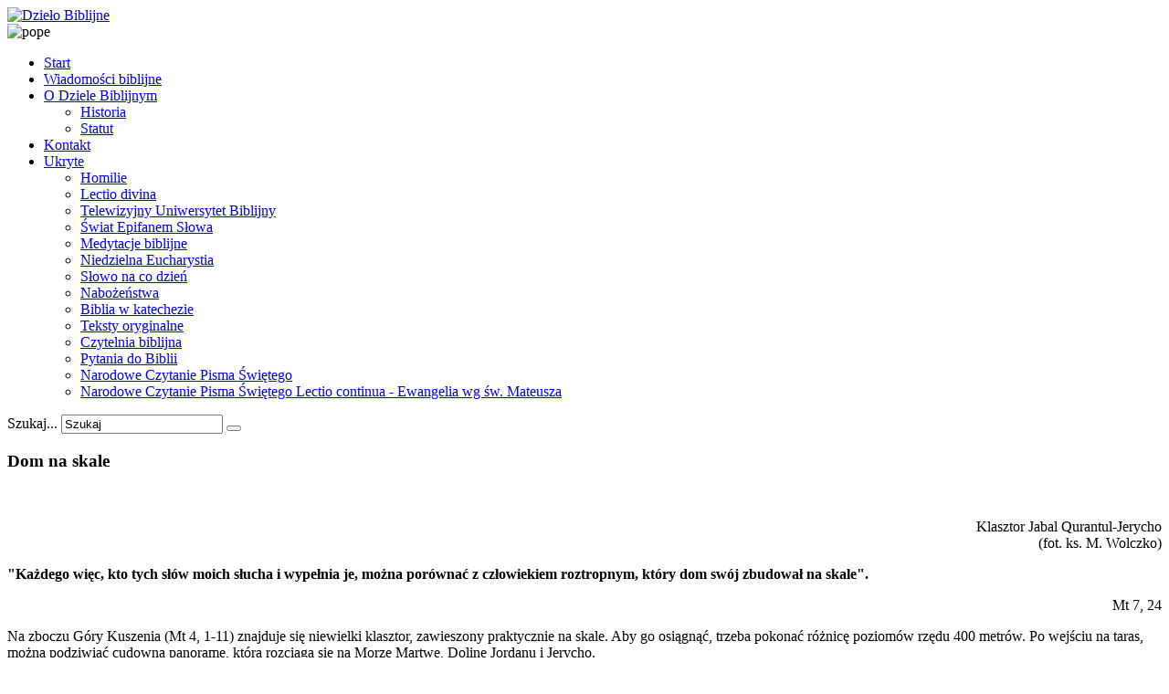

--- FILE ---
content_type: text/html; charset=utf-8
request_url: http://biblista.pl/ukryte/swiat-epifanem-slowa/297-wiat-epifanem-sowa/4260-dom-na-skale.html
body_size: 6103
content:

<!DOCTYPE html>
<html xmlns="http://www.w3.org/1999/xhtml" xml:lang="pl-pl" lang="pl-pl" >
<head>
  
    <base href="http://biblista.pl/ukryte/swiat-epifanem-slowa/297-wiat-epifanem-sowa/4260-dom-na-skale.html" />
	<meta http-equiv="content-type" content="text/html; charset=utf-8" />
	<meta name="author" content="epifan" />
	<meta name="generator" content="Joomla! - Open Source Content Management" />
	<title>Dzieło Biblijne - Dom na skale</title>
	<link href="/templates/theme1881/favicon.ico" rel="shortcut icon" type="image/vnd.microsoft.icon" />
	<link href="http://biblista.pl/component/search/?Itemid=382&amp;catid=297&amp;id=4260&amp;format=opensearch" rel="search" title="Szukaj Dzieło Biblijne" type="application/opensearchdescription+xml" />
	<link href="/plugins/system/rokbox/assets/styles/rokbox.css" rel="stylesheet" type="text/css" />
	<link href="/templates/theme1881/css/bootstrap.css" rel="stylesheet" type="text/css" />
	<link href="/templates/theme1881/css/default.css" rel="stylesheet" type="text/css" />
	<link href="/templates/theme1881/css/template.css" rel="stylesheet" type="text/css" />
	<link href="/templates/theme1881/css/touch.gallery.css" rel="stylesheet" type="text/css" />
	<link href="/templates/theme1881/css/komento.css" rel="stylesheet" type="text/css" />
	<link href="/templates/theme1881/css/magnific-popup.css" rel="stylesheet" type="text/css" />
	<link href="/templates/theme1881/css/responsive.css" rel="stylesheet" type="text/css" />
	<link href="//netdna.bootstrapcdn.com/font-awesome/4.0.3/css/font-awesome.css" rel="stylesheet" type="text/css" />
	<link href="http://biblista.pl/modules/mod_superfish_menu/css/superfish.css" rel="stylesheet" type="text/css" />
	<link href="http://biblista.pl/modules/mod_superfish_menu/css/superfish-navbar.css" rel="stylesheet" type="text/css" />
	<link href="http://biblista.pl/modules/mod_superfish_menu/css/superfish-vertical.css" rel="stylesheet" type="text/css" />
	<script type="application/json" class="joomla-script-options new">{"csrf.token":"a696401bc23860dd3218a55d90de2dce","system.paths":{"root":"","base":""}}</script>
	<script src="/media/jui/js/jquery.min.js?38e27ce5a4fff5dbce69c7796cf5ae37" type="text/javascript"></script>
	<script src="/media/jui/js/jquery-noconflict.js?38e27ce5a4fff5dbce69c7796cf5ae37" type="text/javascript"></script>
	<script src="/media/jui/js/jquery-migrate.min.js?38e27ce5a4fff5dbce69c7796cf5ae37" type="text/javascript"></script>
	<script src="/media/system/js/caption.js?38e27ce5a4fff5dbce69c7796cf5ae37" type="text/javascript"></script>
	<script src="/media/system/js/mootools-core.js?38e27ce5a4fff5dbce69c7796cf5ae37" type="text/javascript"></script>
	<script src="/media/system/js/core.js?38e27ce5a4fff5dbce69c7796cf5ae37" type="text/javascript"></script>
	<script src="/media/system/js/mootools-more.js?38e27ce5a4fff5dbce69c7796cf5ae37" type="text/javascript"></script>
	<script src="/plugins/system/rokbox/assets/js/rokbox.js" type="text/javascript"></script>
	<script src="/templates/theme1881/js/jquery.mobile.customized.min.js" type="text/javascript"></script>
	<script src="/templates/theme1881/js/jquery.easing.1.3.js" type="text/javascript"></script>
	<script src="/media/jui/js/bootstrap.min.js" type="text/javascript"></script>
	<script src="/templates/theme1881/js/jquery.isotope.min.js" type="text/javascript"></script>
	<script src="/templates/theme1881/js/jquery.magnific-popup.js" type="text/javascript"></script>
	<script src="/templates/theme1881/js/ios-orientationchange-fix.js" type="text/javascript"></script>
	<script src="/templates/theme1881/js/desktop-mobile.js" type="text/javascript"></script>
	<script src="/templates/theme1881/js/jquery.BlackAndWhite.min.js" type="text/javascript"></script>
	<script src="/templates/theme1881/js/scripts.js" type="text/javascript"></script>
	<script src="http://biblista.pl/modules/mod_superfish_menu/js/superfish.min.js" type="text/javascript"></script>
	<script src="http://biblista.pl/modules/mod_superfish_menu/js/jquery.mobilemenu.js" type="text/javascript"></script>
	<script src="http://biblista.pl/modules/mod_superfish_menu/js/hoverIntent.js" type="text/javascript"></script>
	<script src="http://biblista.pl/modules/mod_superfish_menu/js/supersubs.js" type="text/javascript"></script>
	<script src="http://biblista.pl/modules/mod_superfish_menu/js/sftouchscreen.js" type="text/javascript"></script>
	<script type="text/javascript">
jQuery(window).on('load',  function() {
				new JCaption('img.caption');
			});if (typeof RokBoxSettings == 'undefined') RokBoxSettings = {pc: '100'};jQuery(window).load(function(){
      jQuery('.item_img a').BlackAndWhite({
        invertHoverEffect: 1,
        intensity: 1,
        responsive: true,
        speed: {
            fadeIn: 500,
            fadeOut: 500 
        }
    });
    });
	</script>


  <!--[if IE 8]>
    <link rel="stylesheet" href="/templates/theme1881/css/ie.css" />
  <![endif]-->
  
</head>

<body class="all com_content view-article task- itemid-382 body__">

  <!-- Body -->
  <div id="wrapper">
    <div class="wrapper-inner">

    <!-- Top -->
    
    <!-- Header -->
      <div id="header-row">
        <div class="row-container">
          <div class="container">
            <header>
              <div class="row">
                  <!-- Logo -->
                  <div id="logo" class="span6">
                    <a href="/">
                      <img src="http://biblista.pl/images/db_logo2_red.png" alt="Dzieło Biblijne" />
                    </a>
                  </div>
                  <div class="moduletable   span6">

<div class="mod-custom mod-custom__"  >
	<div><img style="display: block; margin-left: auto; margin-right: auto;" alt="pope" src="/images/pope.png" /></div></div>
</div>
              </div>
            </header>
          </div>
        </div>
      </div>

    <!-- Navigation -->
          <div id="navigation-row">
        <div class="row-container">
          <div class="container">
            <div class="row">
              <nav>
                <div class="moduletable navigation  span8"> 
<ul class="sf-menu  ">

<li class="item-321"><a href="/" >Start</a></li><li class="item-169"><a href="/wiadomosci-biblijne.html" >Wiadomości biblijne</a></li><li class="item-297 deeper dropdown parent"><a href="#" >O Dziele Biblijnym</a><ul class="sub-menu"><li class="item-305"><a href="/o-dziele-biblijnym/historia.html" >Historia</a></li><li class="item-306"><a href="/o-dziele-biblijnym/statut.html" >Statut</a></li></ul></li><li class="item-322"><a href="/kontakt.html" >Kontakt</a></li><li class="item-373 active deeper dropdown parent"><a href="/ukryte.html" >Ukryte</a><ul class="sub-menu"><li class="item-323"><a href="/ukryte/homilie.html" >Homilie</a></li><li class="item-324"><a href="/ukryte/lectio-divina.html" >Lectio divina</a></li><li class="item-325"><a href="/ukryte/telewizyjny-uniwersytet-biblijny.html" >Telewizyjny Uniwersytet Biblijny</a></li><li class="item-382 current active"><a href="/ukryte/swiat-epifanem-slowa.html" >Świat Epifanem Słowa</a></li><li class="item-544"><a href="/ukryte/medytacje-biblijne.html" >Medytacje biblijne</a></li><li class="item-545"><a href="/ukryte/niedzielna-eucharystia.html" >Niedzielna Eucharystia</a></li><li class="item-546"><a href="/ukryte/slowo-na-co-dzien.html" >Słowo na co dzień</a></li><li class="item-547"><a href="/ukryte/nabozenstwa.html" >Nabożeństwa</a></li><li class="item-548"><a href="/ukryte/biblia-w-katechezie.html" >Biblia w katechezie</a></li><li class="item-549"><a href="/ukryte/teksty-oryginalne.html" >Teksty oryginalne</a></li><li class="item-570"><a href="/ukryte/czytelnia-biblijna.html" >Czytelnia biblijna</a></li><li class="item-383"><a href="/ukryte/pytania.html" >Pytania do Biblii</a></li><li class="item-629"><a href="/ukryte/narodowe-czytanie-pisma-swietego.html" >Narodowe Czytanie Pisma Świętego</a></li><li class="item-643"><a href="/ukryte/narodowe-czytanie-pisma-swietego-lectio-continua-ewangelia-wg-sw-mateusza.html" >Narodowe Czytanie Pisma  Świętego Lectio continua - Ewangelia wg św. Mateusza</a></li></ul></li></ul>

<script type="text/javascript">
	// initialise plugins
	jQuery(function(){
		jQuery('ul.sf-menu')
			 
				.supersubs({
					minWidth:    12,   // minimum width of sub-menus in em units
					maxWidth:    27,   // maximum width of sub-menus in em units
					extraWidth:  1     // extra width can ensure lines don't sometimes turn over
		                         // due to slight rounding differences and font-family
				})
		 
		.superfish({
			hoverClass:    'sfHover',         
	    pathClass:     'overideThisToUse',
	    pathLevels:    1,    
	    delay:         500, 
	    animation:     {opacity:'show', height:'show'}, 
	    speed:         'normal',   
	    speedOut:      'fast',   
	    autoArrows:    false, 
	    disableHI:     false, 
	    useClick:      0,
	    easing:        "swing",
	    onInit:        function(){},
	    onBeforeShow:  function(){},
	    onShow:        function(){},
	    onHide:        function(){},
	    onIdle:        function(){}
		});
				jQuery('.sf-menu').mobileMenu({
			defaultText: 'Navigate to...',
			className: 'select-menu',
			subMenuClass: 'sub-menu'
		});
		 
		var ismobile = navigator.userAgent.match(/(iPhone)|(iPod)|(android)|(webOS)/i)
		if(ismobile){
			jQuery('.sf-menu').sftouchscreen({});
		}
		jQuery('.btn-sf-menu').click(function(){
			jQuery('.sf-menu').toggleClass('in')
		});
	})
</script></div><div class="moduletable search-block  span4"><div class="mod-search mod-search__search-block">
    <form action="/ukryte/swiat-epifanem-slowa.html" method="post" class="navbar-form">
    	<label for="searchword" class="element-invisible">Szukaj...</label> <input id="searchword" name="searchword" maxlength="200"  class="inputbox mod-search_searchword" type="text" size="20" value="Szukaj"  onblur="if (this.value=='') this.value='Szukaj';" onfocus="if (this.value=='Szukaj') this.value='';" /> <button class="button btn btn-primary" onclick="this.form.searchword.focus();"> </button>    	<input type="hidden" name="task" value="search" />
    	<input type="hidden" name="option" value="com_search" />
    	<input type="hidden" name="Itemid" value="382" />
    </form>
</div>
</div>
              </nav>
            </div>
          </div>
        </div>
      </div>
    
    <!-- Showcase -->
    
    <!-- Feature -->
    

    <!-- Maintop -->
    
    <!-- Main Content row -->
    <div id="content-row">
      <div class="row-container">
        <div class="container">
          <div class="content-inner row">
        
            <!-- Left sidebar -->
                    
            <div id="component" class="span9">
              <!-- Breadcrumbs -->
                      
              <!-- Content-top -->
                      
                <div id="system-message-container">
	</div>

                <div class="page-item page-item__">

					
		<div class="item_header">
		<h3 class="item_title">										<span class="item_title_part0">Dom</span> <span class="item_title_part1">na</span> <span class="item_title_part2">skale</span> 					</h3>	</div>
	

	
	
		
					
	<div class="item_fulltext"> <div style="text-align: center"><a href="http://biblista.pl/images/stories/Epifan/monastero1000.jpg" target="_blank"><img style="width: 435px; height: 276px" src="http://biblista.pl/images/stories/Epifan/monastero400.jpg" border="0" alt="" hspace="10" width="435" height="276" /></a></div><p class="niebieski" align="right">Klasztor Jabal Qurantul-Jerycho <br />(fot. ks. M. Wolczko)</p><p><strong class="niebieski">&quot;Każdego więc, kto tych sł&oacute;w moich słucha i wypełnia je, można por&oacute;wnać z człowiekiem roztropnym, kt&oacute;ry dom sw&oacute;j zbudował na skale&quot;. </strong></p><p class="niebieski" align="right">Mt 7, 24</p><p style="margin: 0cm 0cm 0pt" class="MsoNormal niebieski">Na zboczu G&oacute;ry Kuszenia (Mt 4, 1-11) znajduje się niewielki klasztor, zawieszony praktycznie na skale. Aby go osiągnąć, trzeba pokonać r&oacute;żnicę poziom&oacute;w rzędu 400 metr&oacute;w. Po wejściu na taras, można podziwiać cudowną panoramę, kt&oacute;ra rozciąga się na Morze Martwe, Dolinę Jordanu i Jerycho.</p><p class="niebieski">Nazwa klasztoru <em>Jabal Qurantul</em> jest arabską transliteracją nazwy łacińskiej <em>Mons Quaranta</em>, kt&oacute;ra odnosi się do czterdziestu dni postu, kt&oacute;re według tradycji Jezus przeżywał właśnie tutaj. Miejsce od początku przyciągało licznych mnich&oacute;w, kt&oacute;rzy w tym izolowanym i klimatycznie trudnym miejscu rozwijali życie monastyczne. W okresie Bizancjum liczni eremici mieszkali w grotach dookoła klasztoru.</p><p class="niebieski">Monaster pochodzi z XII wieku. Na jego terenie znajdują się dwa kościoły, związane z tajemnicą kuszenia Jezusa: jeden blisko groty, a drugi-na szczycie g&oacute;ry. Przy wejściu do monasteru bierze sw&oacute;j początek ścieżka, kt&oacute;ra pozwala osiągnąć szczyt wzniesienia, na kt&oacute;rym znajdują się także ruiny fortecy, kt&oacute;rą w II a.C. zbudowali Seleucydzi (dynastia hellenistyczna, wywodząca się od Seleukosa, jednego z dow&oacute;dc&oacute;w Aleksandra Wielkiego). Forteca, będąca elementem systemu obronnego, była światkiem tragicznych wydarzeń: tu został zamordowany przez swojego adoptowanego syna jeden z arcykapłan&oacute;w żydowskich, Szymon.</p><p align="right"><em class="niebieski">Ks. Marcin Zieliński</em></p><div style="text-align: center"><a href="http://biblista.pl/images/stories/Epifan/casa1000.jpg" target="_blank"><img style="width: 430px; height: 287px" src="http://biblista.pl/images/stories/Epifan/casa400.jpg" border="0" alt="" hspace="10" width="430" height="287" /></a></div></div>

	
						
	
	
	<!-- Social Sharing -->
		 
	 


	<!-- Pagination -->
		</div>

        
              <!-- Content-bottom -->
                          </div>
        
            <!-- Right sidebar -->
                          <div id="aside-right" class="span3">
                <aside>
                  <div class="moduletable dropcap color1"><h3 class="moduleTitle "><span class="item_title_part0">Ostatnio</span> <span class="item_title_part1">dodane</span> </h3>
<div class="mod-newsflash-adv mod-newsflash-adv__dropcap color1">

    
    
  
    
      <div class=" item item_num0 item__module  ">
        
<!-- Intro Image -->

<div class="item_content">
	<!-- Item title -->
			<h3 class="item_title item_title__dropcap color1">
					<a href="/ukryte/lectio-divina/8455-lectio-divina-ii-niedziela-zwykla-a-18-01-2026.html">
				Lectio divina II niedziela zwykła A (18.01.2026)</a>
				</h3>
	
	
	

	
	    
	
	<!-- Introtext -->
	
	<!-- Read More link -->
	</div>

<div class="clearfix"></div>      </div>

    
      <div class=" item item_num1 item__module  ">
        
<!-- Intro Image -->

<div class="item_content">
	<!-- Item title -->
			<h3 class="item_title item_title__dropcap color1">
					<a href="/ukryte/lectio-divina/8446-lectio-divina-chrzest-panski-a-11-01-2026.html">
				Lectio divina Chrzest Pański "A" (11.01.2026)</a>
				</h3>
	
	
	

	
	    
	
	<!-- Introtext -->
	
	<!-- Read More link -->
	</div>

<div class="clearfix"></div>      </div>

    
      <div class=" item item_num2 item__module  ">
        
<!-- Intro Image -->

<div class="item_content">
	<!-- Item title -->
			<h3 class="item_title item_title__dropcap color1">
					<a href="/ukryte/homilie/286-biblia-na-ambonie/8445-homilia-na-niedziele-chrztu-panskiego-a-11-01-2026.html">
				Homilia na Niedzielę Chrztu Pańskiego "A" (11.01.2026)</a>
				</h3>
	
	
	

	
	    
	
	<!-- Introtext -->
	
	<!-- Read More link -->
	</div>

<div class="clearfix"></div>      </div>

    
      <div class=" item item_num3 item__module  ">
        
<!-- Intro Image -->

<div class="item_content">
	<!-- Item title -->
			<h3 class="item_title item_title__dropcap color1">
					<a href="/ukryte/swiat-epifanem-slowa/312-dzielo-biblijne-wydarzenia/8444-vii-niedziela-slowa-bozego-25-stycznia-2026-r.html">
				VII Niedziela Słowa Bożego (25 stycznia 2026 r.)</a>
				</h3>
	
	
	

	
	    
	
	<!-- Introtext -->
	
	<!-- Read More link -->
	</div>

<div class="clearfix"></div>      </div>

    
      <div class=" item item_num4 item__module  lastItem">
        
<!-- Intro Image -->

<div class="item_content">
	<!-- Item title -->
			<h3 class="item_title item_title__dropcap color1">
					<a href="/ukryte/lectio-divina/8441-lectio-divina-narodzenie-panskie-25-12-2025.html">
				Lectio divina NArodzenie Pańśkie (25.12.2025)</a>
				</h3>
	
	
	

	
	    
	
	<!-- Introtext -->
	
	<!-- Read More link -->
	</div>

<div class="clearfix"></div>      </div>

    
  
  <div class="clearfix"></div>

  
</div>
</div>
                </aside>
              </div>
                      </div>
        </div>
      </div>
    </div>

    <!-- Mainbottom -->
    
    <!-- Bottom -->
        <div id="push"></div>
    </div>
  </div>

  <div id="footer-wrapper">
    <div class="footer-wrapper-inner">
      <!-- Footer -->
            
      <!-- Copyright -->
        <div id="copyright-row">
          <div class="row-container">
            <div class="container">
              <div class="row">
                <!-- Footer Logo -->
                <div id="copyright" class="span6">
                                    <a class="footer_logo" href="/">
                    <img src="http://biblista.pl/images/db_logo2_red_mini.png" alt="Dzieło Biblijne" />
                  </a>
  					      					        <span class="copy">&copy;</span>					        <span class="year">2026</span>                            
                   
                  <span class="rights">All rights reserved </span>        
                                                    </div>
                <div class="moduletable   span6">

<div class="mod-custom mod-custom__"  >
	<table style="margin-left: 20px;">
<tbody>
<tr>
<td style="width: 250px;" valign="top">
<p><strong>Konto bankowe:</strong><br />PKO BP Oddział IV w Lublinie <br />Dzieło Biblijne im. św.&nbsp;Jana Pawła II <br />ul. Czwartaków 10 m. 4 <br />20-045 Lublin <br /><strong>02 1020 3176 0000 5402 0062 1748</strong></p>
&nbsp;</td>
<td style="width: 250px;" valign="top">
<p style="margin-left: 10px;"><strong>Siedziba:</strong><br /><em>adres do korespondencji pocztowej:</em> <br />ul. Czwartaków 10/4 <br />20-045 Lublin <br /><strong>Sekretariat:</strong> <br />ul. Czwartaków 10/4<br />20-045 Lublin<br />tel. 797 946 838 <br />e-mail: <a href="mailto:sekretariat@biblista.pl">sekretariat@biblista.pl</a></p>
&nbsp;</td>
</tr>
</tbody>
</table></div>
</div>
                                <div class="span12">
                  <div id="to-desktop">
                    <a href="#"><span class="to_desktop">Przejdz do wersji na komputer</span><span class="to_mobile">Przejdz do wersji mobilnej</span></a>
                  </div>
                </div>
                  
              </div>
            </div>
          </div>
        </div>
    </div>
  </div>
      <div id="back-top">
      <a href="#"><span></span> </a>
    </div>
  

  
  

  
</body>
</html>